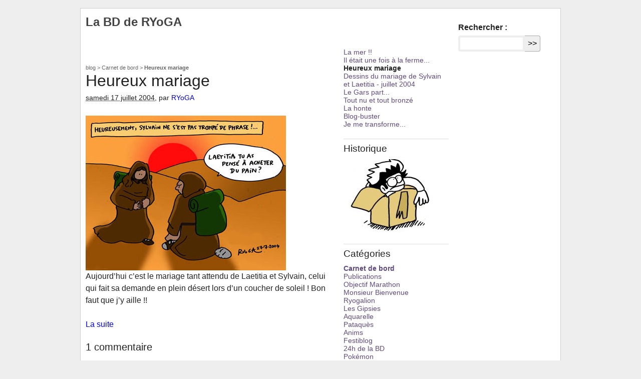

--- FILE ---
content_type: text/html; charset=utf-8
request_url: https://ryogasp.com/blog/carnet-de-bord/article/heureux-mariage
body_size: 7110
content:
	<!DOCTYPE html>	
	<html lang="fr" dir="ltr">
<head>
<base href="https://ryogasp.com/">
<title>Heureux mariage - 
	
	La BD de RYoGA
	
</title>
<meta name="description" content=" Aujourd&#039;hui c&#039;est le mariage tant attendu de Laetitia et Sylvain, celui qui fait sa demande en plein d&#233;sert lors d&#039;un coucher de soleil ! Bon (&#8230;) " />
<meta http-equiv="Content-Type" content="text/html; charset=utf-8" />
<meta name="viewport" content="width=device-width, initial-scale=1" />


<link rel="alternate" type="application/rss+xml" title="Syndiquer tout le site" href="spip.php?page=backend" />

   
<link rel='stylesheet' href='local/cache-css/d82b11fcc0fefc94eb18f7127eda9b31.css?1727637600' type='text/css' />










<!-- insert_head_css -->








<script type='text/javascript' src='local/cache-js/c11478837135cc41c273ca052b63fa8e.js?1727637267'></script>










<!-- insert_head -->





<meta name="generator" content="SPIP 4.3.2" />


<link rel="icon" type="image/x-icon" href="squelettes/favicon.ico" />
<link rel="shortcut icon" type="image/x-icon" href="squelettes/favicon.ico" /><link rel="stylesheet" href="squelettes/css/blog.css" type="text/css" media="screen" charset="utf-8">
<script src="squelettes/js/blog.js" type="text/javascript"></script><link rel="alternate" type="application/rss+xml" title="RSS" href="/blog/rss" />
</head>

<body class="blog">
<div id="page">

	
	<div id="entete">


<h1>
	<a rel="start home" href="blog/" title="La BD de RYoGA" 
	class="accueil"><strong id="nom_site_spip">La BD de RYoGA</strong></a>
</h1>


	<div class="formulaire_spip formulaire_recherche" id="formulaire_recherche">
<form action="spip.php?page=recherche" method="get"><div class="editer-groupe">
	<input name="page" value="recherche" type="hidden"
>
	
	<label for="recherche">Rechercher :</label>
	<input type="search" class="search text" size="10" name="recherche" id="recherche" accesskey="4" autocapitalize="off" autocorrect="off"
	/><input type="submit" class="btn submit" value="&gt;&gt;" title="Rechercher" />
</div></form>
</div>
</div>
	
	<div class="hfeed" id="conteneur">
	<div class="hentry post" id="contenu">

		
		<div id="hierarchie"><a href="blog/">blog</a> &gt; <a href="blog/carnet-de-bord/">Carnet de bord</a> &gt; <strong class="on">Heureux mariage</strong></div>

		<div class="cartouche">
			<div class="surlignable">
				
				
				<h1 class="entry-title">Heureux mariage</h1>
				
			</div>

			<p><small><abbr class="published" title="2004-07-17T11:41:50Z">samedi 17 juillet 2004</abbr>, par  <span class="vcard author"><a class="url fn spip_in" href="auteur/ryoga"> RYoGA</a></span></small></p>

			
			</div>
		
		<div class="surlignable">
			
			<div class="texte entry-content"><img src="local/cache-vignettes/L400xH309/040717_mariage-aac4e160-199a1.jpg?1727699330" width='400' height='309' />
<p>Aujourd&#8217;hui c&#8217;est le mariage tant attendu de Laetitia et Sylvain, celui qui fait sa demande  en plein désert lors d&#8217;un coucher de soleil&nbsp;! Bon faut que j&#8217;y aille&nbsp;!!</p>
<p><a href="blog/carnet-de-bord/article/dessins-du-mariage-de-sylvain-et" class="spip_in">La suite</a></p></div>
		</div>


		

		



		

		
		<a href="/blog/carnet-de-bord/article/heureux-mariage#forum" name="forum" id="forum"></a>

		<h3>1
commentaire</h3>



<ul class="forum">

	

	<li class="forum-fil" id="f#">

		<div class="forum-message hreview">
			<div class="forum-chapo">
				<a class="forum-anchor" href="/blog/carnet-de-bord/article/heureux-mariage#forum3413" name="forum3413" id="forum3413">#</a>
				
				<div class="forum-about">
					<div class="item reviewer vcard"><a class="" >Gally</a></div>
					<div><abbr class="dtreview" title="2009-10-18 15:17:39">18 octobre 2009
					&nbsp;15:17</abbr></div>
				</div>
			</div>
			<div class="forum-texte">
				<span style='word-wrap:break-word;'><p>gally le 19 juillet 2004 à 10:00<br>
Ahahah ! Merci pour ce dessin, j’étais morte de rire :D</p></span>
				
			</div>
		</div>

	</li>
	

</ul>

		
		

	</div><!--#contenu-->
	</div><!--#conteneur-->

	
	<div id="extra">
		<div class="menu">

			

				<ul>
				
				<li><a href="blog/carnet-de-bord/article/la-mer">La mer&nbsp;!!</a></li>
				
				<li><a href="blog/carnet-de-bord/article/il-etait-une-fois-a-la-ferme">Il était une fois à la ferme...</a></li>
				
				<li class="on">Heureux mariage</li>
				
				<li><a href="blog/carnet-de-bord/article/dessins-du-mariage-de-sylvain-et">Dessins du mariage de Sylvain et Laetitia - juillet 2004</a></li>
				
				<li><a href="blog/carnet-de-bord/article/le-gars-part">Le Gars part...</a></li>
				
				<li><a href="blog/carnet-de-bord/article/tout-nu-et-tout-bronze">Tout nu et tout bronzé</a></li>
				
				<li><a href="blog/carnet-de-bord/article/la-honte">La honte</a></li>
				
				<li><a href="blog/carnet-de-bord/article/blog-buster">Blog-buster</a></li>
				
				<li><a href="blog/carnet-de-bord/article/je-me-transforme">Je me transforme...</a></li>
				
				</ul>

			

			<h3 class="accessibility">Historique</h3>

<a href="blog/carnet-de-bord/article/les-archives-pour-les-nuls"><img
	src="local/cache-vignettes/L200xH150/arton854-6f536.jpg?1727638292" class='spip_logo' width='200' height='150' alt='Les archives pour les nuls' /></a>		</div>
	</div><!--#extra-->

	
	<div id="navigation">
	<div class="menu">
		
		
			<div class="categories">
				<h3 class="accessibility">Catégories</h3>
				<ul>
					
						<li><a href="blog/carnet-de-bord/" title="Le Carnet de bord de RYoGA en BD !" class="on">Carnet de bord</a></li>
					
						<li><a href="blog/publications/"  class="">Publications</a></li>
					
						<li><a href="blog/objectif-marathon/"  class="">Objectif Marathon</a></li>
					
						<li><a href="blog/monsieur-bienvenue/" title="Les aventures de Monsieur Bienvenue &#224; l&#039;Agence." class="">Monsieur Bienvenue</a></li>
					
						<li><a href="blog/ryogalion/" title="Les fabuleuses aventures de Ryogalion !" class="">Ryogalion</a></li>
					
						<li><a href="blog/les-gipsies/" title="Les Gipsies, une longue aventure &#233;pique, sentimentale et myst&#233;rieuse !" class="">Les Gipsies</a></li>
					
						<li><a href="blog/aquarelle/" title="Dessins et aquarelles" class="">Aquarelle</a></li>
					
						<li><a href="blog/pataques/" title="Les pataqu&#232;s de RYoGA" class="">Pataquès</a></li>
					
						<li><a href="blog/anims/" title="Animation et ryoganim&#233;s" class="">Anims</a></li>
					
						<li><a href="blog/festiblog/" title="Rapports de festivals et illustrations &#224; propos du Festival des Blogs BD" class="">Festiblog</a></li>
					
						<li><a href="blog/24h-de-la-bd/" title="Les 24 heures de la BD par RYoGA" class="">24h de la BD</a></li>
					
						<li><a href="blog/pokemon/" title="Principalement la s&#233;rie &#034;Pok&#233;mon Noir &#38; Blanc&#034; de Mars-avril 2011." class="">Pokémon</a></li>
					
						<li><a href="blog/les-poissons/" title="Les fabuleuses aventures des poissons, martiens et autres poulpes !" class="">Les poissons</a></li>
					
						<li><a href="blog/maitre-chat-laid/" title="Les le&#231;ons de s&#233;duction de Ma&#238;tre Chat Laid" class="">Maître Chat Laid</a></li>
					
						<li><a href="blog/le-tour-de-la-blogosphere/" title="Le tour des blogs de RYoGA (2006-2007)." class="">Le tour de la blogosphère</a></li>
					
						<li><a href="blog/improbable/" title="Le Festival d&#039;animation improbable de RYoGA, depuis 2004" class="">Improbable</a></li>
					
						<li><a href="blog/videogame/"  class="">Videogame</a></li>
					
						<li><a href="blog/strips-pn/"  class="">Strips PN</a></li>
					
						<li><a href="blog/ebaudidi/" title="Petite s&#233;rie : Ebaudidi (Ebaudissement diur&#233;tique) (2006-2008)" class="">Ebaudidi</a></li>
					
						<li><a href="blog/warblog/" title="Le Warblog des super-h&#233;ros" class="">Warblog</a></li>
					
						<li><a href="blog/velib/" title="Une mini-s&#233;rie sur le v&#233;lib" class="">Vélib</a></li>
					
						<li><a href="blog/cellulo/" title="Pendant longtemps juste un nom de code pour parler &#231;a et l&#224; d&#039;animation, Cellulo c&#039;est &#224; pr&#233;sent un site du r&#233;seau ryogasp (cellulo.ryogasp.com) et une &#233;mission anim&#233;e !" class="">Cellulo</a></li>
					
						<li><a href="blog/people/"  class="">People</a></li>
					
				</ul>
			</div>
		

		
		
			<div class="archives">
				<h3 class="accessibility">Archives</h3>
				<ul class="h">
					
						<li><a href="/blog/archives/2025-12" title="Archives de décembre 2025">décembre 2025</a></li>
					
						<li><a href="/blog/archives/2025-11" title="Archives de novembre 2025">novembre 2025</a></li>
					
						<li><a href="/blog/archives/2025-07" title="Archives de juillet 2025">juillet 2025</a></li>
					
						
					
						<li><a href="/blog/archives/2025-06" title="Archives de juin 2025">juin 2025</a></li>
					
						<li><a href="/blog/archives/2025-05" title="Archives de mai 2025">mai 2025</a></li>
					
						<li><a href="/blog/archives/2025-03" title="Archives de mars 2025">mars 2025</a></li>
					
						<li><a href="/blog/archives/2025-02" title="Archives de février 2025">février 2025</a></li>
					
						<li><a href="/blog/archives/2025-01" title="Archives de janvier 2025">janvier 2025</a></li>
					
						
					
						
					
						
					
						
					
						
					
						
					
						
					
						<li><a href="/blog/archives/2024-11" title="Archives de novembre 2024">novembre 2024</a></li>
					
						<li><a href="/blog/archives/2024-10" title="Archives de octobre 2024">octobre 2024</a></li>
					
						<li><a href="/blog/archives/2024-05" title="Archives de mai 2024">mai 2024</a></li>
					
						
					
						
					
						
					
						<li><a href="/blog/archives/2024-04" title="Archives de avril 2024">avril 2024</a></li>
					
						
					
						<li><a href="/blog/archives/2023-12" title="Archives de décembre 2023">décembre 2023</a></li>
					
						<li><a href="/blog/archives/2023-10" title="Archives de octobre 2023">octobre 2023</a></li>
					
						<li><a href="/blog/archives/2023-09" title="Archives de septembre 2023">septembre 2023</a></li>
					
						<li><a href="/blog/archives/2023-07" title="Archives de juillet 2023">juillet 2023</a></li>
					
						
					
						<li><a href="/blog/archives/2023-01" title="Archives de janvier 2023">janvier 2023</a></li>
					
						<li><a href="/blog/archives/2022-12" title="Archives de décembre 2022">décembre 2022</a></li>
					
						<li><a href="/blog/archives/2022-10" title="Archives de octobre 2022">octobre 2022</a></li>
					
						<li><a href="/blog/archives/2022-07" title="Archives de juillet 2022">juillet 2022</a></li>
					
						<li><a href="/blog/archives/2022-05" title="Archives de mai 2022">mai 2022</a></li>
					
						
					
						<li><a href="/blog/archives/2022-02" title="Archives de février 2022">février 2022</a></li>
					
						<li><a href="/blog/archives/2022-01" title="Archives de janvier 2022">janvier 2022</a></li>
					
						<li><a href="/blog/archives/2021-11" title="Archives de novembre 2021">novembre 2021</a></li>
					
						
					
						
					
						<li><a href="/blog/archives/2021-10" title="Archives de octobre 2021">octobre 2021</a></li>
					
						<li><a href="/blog/archives/2021-05" title="Archives de mai 2021">mai 2021</a></li>
					
						<li><a href="/blog/archives/2021-04" title="Archives de avril 2021">avril 2021</a></li>
					
						<li><a href="/blog/archives/2021-02" title="Archives de février 2021">février 2021</a></li>
					
						<li><a href="/blog/archives/2020-12" title="Archives de décembre 2020">décembre 2020</a></li>
					
						<li><a href="/blog/archives/2020-07" title="Archives de juillet 2020">juillet 2020</a></li>
					
						<li><a href="/blog/archives/2020-05" title="Archives de mai 2020">mai 2020</a></li>
					
						
					
						<li><a href="/blog/archives/2020-04" title="Archives de avril 2020">avril 2020</a></li>
					
						<li><a href="/blog/archives/2019-12" title="Archives de décembre 2019">décembre 2019</a></li>
					
						<li><a href="/blog/archives/2019-11" title="Archives de novembre 2019">novembre 2019</a></li>
					
						
					
						
					
						
					
						<li><a href="/blog/archives/2019-10" title="Archives de octobre 2019">octobre 2019</a></li>
					
						<li><a href="/blog/archives/2019-08" title="Archives de août 2019">août 2019</a></li>
					
						<li><a href="/blog/archives/2019-01" title="Archives de janvier 2019">janvier 2019</a></li>
					
						
					
						<li><a href="/blog/archives/2018-12" title="Archives de décembre 2018">décembre 2018</a></li>
					
						<li><a href="/blog/archives/2018-10" title="Archives de octobre 2018">octobre 2018</a></li>
					
						<li><a href="/blog/archives/2018-08" title="Archives de août 2018">août 2018</a></li>
					
						<li><a href="/blog/archives/2018-03" title="Archives de mars 2018">mars 2018</a></li>
					
						
					
						
					
						<li><a href="/blog/archives/2018-01" title="Archives de janvier 2018">janvier 2018</a></li>
					
						
					
						
					
						
					
						<li><a href="/blog/archives/2017-10" title="Archives de octobre 2017">octobre 2017</a></li>
					
						<li><a href="/blog/archives/2017-07" title="Archives de juillet 2017">juillet 2017</a></li>
					
						<li><a href="/blog/archives/2017-06" title="Archives de juin 2017">juin 2017</a></li>
					
						<li><a href="/blog/archives/2017-05" title="Archives de mai 2017">mai 2017</a></li>
					
						<li><a href="/blog/archives/2017-02" title="Archives de février 2017">février 2017</a></li>
					
						
					
						
					
						<li><a href="/blog/archives/2017-01" title="Archives de janvier 2017">janvier 2017</a></li>
					
						<li><a href="/blog/archives/2016-12" title="Archives de décembre 2016">décembre 2016</a></li>
					
						<li><a href="/blog/archives/2016-10" title="Archives de octobre 2016">octobre 2016</a></li>
					
						<li><a href="/blog/archives/2016-09" title="Archives de septembre 2016">septembre 2016</a></li>
					
						
					
						
					
						
					
						
					
						
					
						
					
						<li><a href="/blog/archives/2016-07" title="Archives de juillet 2016">juillet 2016</a></li>
					
						<li><a href="/blog/archives/2016-06" title="Archives de juin 2016">juin 2016</a></li>
					
						
					
						
					
						
					
						
					
						<li><a href="/blog/archives/2016-05" title="Archives de mai 2016">mai 2016</a></li>
					
						<li><a href="/blog/archives/2016-04" title="Archives de avril 2016">avril 2016</a></li>
					
						
					
						<li><a href="/blog/archives/2016-03" title="Archives de mars 2016">mars 2016</a></li>
					
						
					
						
					
						<li><a href="/blog/archives/2016-02" title="Archives de février 2016">février 2016</a></li>
					
						<li><a href="/blog/archives/2016-01" title="Archives de janvier 2016">janvier 2016</a></li>
					
						
					
						
					
						<li><a href="/blog/archives/2015-12" title="Archives de décembre 2015">décembre 2015</a></li>
					
						<li><a href="/blog/archives/2015-11" title="Archives de novembre 2015">novembre 2015</a></li>
					
						<li><a href="/blog/archives/2015-10" title="Archives de octobre 2015">octobre 2015</a></li>
					
						
					
						
					
						
					
						
					
						
					
						
					
						
					
						<li><a href="/blog/archives/2015-09" title="Archives de septembre 2015">septembre 2015</a></li>
					
						
					
						
					
						
					
						<li><a href="/blog/archives/2015-08" title="Archives de août 2015">août 2015</a></li>
					
						
					
						
					
						
					
						
					
						<li><a href="/blog/archives/2015-07" title="Archives de juillet 2015">juillet 2015</a></li>
					
						
					
						
					
						
					
						
					
						
					
						<li><a href="/blog/archives/2015-06" title="Archives de juin 2015">juin 2015</a></li>
					
						
					
						
					
						
					
						
					
						
					
						
					
						
					
						
					
						
					
						
					
						
					
						
					
						
					
						
					
						
					
						
					
						
					
						
					
						
					
						
					
						<li><a href="/blog/archives/2015-05" title="Archives de mai 2015">mai 2015</a></li>
					
						
					
						
					
						<li><a href="/blog/archives/2015-04" title="Archives de avril 2015">avril 2015</a></li>
					
						<li><a href="/blog/archives/2015-03" title="Archives de mars 2015">mars 2015</a></li>
					
						
					
						
					
						
					
						
					
						<li><a href="/blog/archives/2015-02" title="Archives de février 2015">février 2015</a></li>
					
						<li><a href="/blog/archives/2015-01" title="Archives de janvier 2015">janvier 2015</a></li>
					
						
					
						
					
						
					
						
					
						
					
						<li><a href="/blog/archives/2014-12" title="Archives de décembre 2014">décembre 2014</a></li>
					
						
					
						
					
						
					
						
					
						
					
						
					
						
					
						
					
						<li><a href="/blog/archives/2014-11" title="Archives de novembre 2014">novembre 2014</a></li>
					
						
					
						<li><a href="/blog/archives/2014-10" title="Archives de octobre 2014">octobre 2014</a></li>
					
						
					
						
					
						<li><a href="/blog/archives/2014-09" title="Archives de septembre 2014">septembre 2014</a></li>
					
						
					
						<li><a href="/blog/archives/2014-08" title="Archives de août 2014">août 2014</a></li>
					
						<li><a href="/blog/archives/2014-07" title="Archives de juillet 2014">juillet 2014</a></li>
					
						<li><a href="/blog/archives/2014-06" title="Archives de juin 2014">juin 2014</a></li>
					
						<li><a href="/blog/archives/2014-05" title="Archives de mai 2014">mai 2014</a></li>
					
						
					
						
					
						
					
						
					
						<li><a href="/blog/archives/2014-04" title="Archives de avril 2014">avril 2014</a></li>
					
						<li><a href="/blog/archives/2014-03" title="Archives de mars 2014">mars 2014</a></li>
					
						
					
						<li><a href="/blog/archives/2014-02" title="Archives de février 2014">février 2014</a></li>
					
						<li><a href="/blog/archives/2014-01" title="Archives de janvier 2014">janvier 2014</a></li>
					
						
					
						
					
						
					
						
					
						
					
						<li><a href="/blog/archives/2013-12" title="Archives de décembre 2013">décembre 2013</a></li>
					
						<li><a href="/blog/archives/2013-11" title="Archives de novembre 2013">novembre 2013</a></li>
					
						<li><a href="/blog/archives/2013-10" title="Archives de octobre 2013">octobre 2013</a></li>
					
						
					
						<li><a href="/blog/archives/2013-09" title="Archives de septembre 2013">septembre 2013</a></li>
					
						
					
						
					
						
					
						
					
						
					
						
					
						
					
						<li><a href="/blog/archives/2013-08" title="Archives de août 2013">août 2013</a></li>
					
						<li><a href="/blog/archives/2013-07" title="Archives de juillet 2013">juillet 2013</a></li>
					
						<li><a href="/blog/archives/2013-06" title="Archives de juin 2013">juin 2013</a></li>
					
						<li><a href="/blog/archives/2013-05" title="Archives de mai 2013">mai 2013</a></li>
					
						
					
						<li><a href="/blog/archives/2013-04" title="Archives de avril 2013">avril 2013</a></li>
					
						
					
						<li><a href="/blog/archives/2013-03" title="Archives de mars 2013">mars 2013</a></li>
					
						
					
						<li><a href="/blog/archives/2013-02" title="Archives de février 2013">février 2013</a></li>
					
						
					
						<li><a href="/blog/archives/2013-01" title="Archives de janvier 2013">janvier 2013</a></li>
					
						
					
						
					
						<li><a href="/blog/archives/2012-12" title="Archives de décembre 2012">décembre 2012</a></li>
					
						
					
						
					
						
					
						
					
						
					
						
					
						<li><a href="/blog/archives/2012-11" title="Archives de novembre 2012">novembre 2012</a></li>
					
						
					
						
					
						<li><a href="/blog/archives/2012-10" title="Archives de octobre 2012">octobre 2012</a></li>
					
						
					
						
					
						
					
						
					
						
					
						
					
						
					
						
					
						<li><a href="/blog/archives/2012-09" title="Archives de septembre 2012">septembre 2012</a></li>
					
						
					
						
					
						
					
						
					
						<li><a href="/blog/archives/2012-08" title="Archives de août 2012">août 2012</a></li>
					
						
					
						
					
						
					
						
					
						<li><a href="/blog/archives/2012-07" title="Archives de juillet 2012">juillet 2012</a></li>
					
						
					
						
					
						
					
						
					
						
					
						
					
						
					
						
					
						
					
						
					
						<li><a href="/blog/archives/2012-06" title="Archives de juin 2012">juin 2012</a></li>
					
						
					
						
					
						
					
						
					
						<li><a href="/blog/archives/2012-05" title="Archives de mai 2012">mai 2012</a></li>
					
						
					
						
					
						
					
						
					
						
					
						
					
						
					
						
					
						<li><a href="/blog/archives/2012-04" title="Archives de avril 2012">avril 2012</a></li>
					
						<li><a href="/blog/archives/2012-03" title="Archives de mars 2012">mars 2012</a></li>
					
						
					
						
					
						
					
						
					
						<li><a href="/blog/archives/2012-02" title="Archives de février 2012">février 2012</a></li>
					
						
					
						
					
						
					
						<li><a href="/blog/archives/2012-01" title="Archives de janvier 2012">janvier 2012</a></li>
					
						
					
						
					
						
					
						
					
						
					
						
					
						<li><a href="/blog/archives/2011-12" title="Archives de décembre 2011">décembre 2011</a></li>
					
						
					
						
					
						
					
						
					
						
					
						
					
						
					
						
					
						
					
						
					
						
					
						
					
						
					
						
					
						
					
						
					
						
					
						
					
						
					
						
					
						
					
						
					
						
					
						
					
						
					
						<li><a href="/blog/archives/2011-11" title="Archives de novembre 2011">novembre 2011</a></li>
					
						
					
						
					
						<li><a href="/blog/archives/2011-10" title="Archives de octobre 2011">octobre 2011</a></li>
					
						
					
						
					
						
					
						
					
						
					
						
					
						
					
						<li><a href="/blog/archives/2011-09" title="Archives de septembre 2011">septembre 2011</a></li>
					
						
					
						
					
						
					
						
					
						<li><a href="/blog/archives/2011-08" title="Archives de août 2011">août 2011</a></li>
					
						
					
						
					
						
					
						
					
						
					
						
					
						
					
						
					
						
					
						<li><a href="/blog/archives/2011-07" title="Archives de juillet 2011">juillet 2011</a></li>
					
						
					
						<li><a href="/blog/archives/2011-06" title="Archives de juin 2011">juin 2011</a></li>
					
						
					
						<li><a href="/blog/archives/2011-05" title="Archives de mai 2011">mai 2011</a></li>
					
						
					
						
					
						
					
						
					
						
					
						
					
						
					
						
					
						
					
						
					
						<li><a href="/blog/archives/2011-04" title="Archives de avril 2011">avril 2011</a></li>
					
						
					
						
					
						
					
						
					
						
					
						
					
						
					
						
					
						
					
						
					
						
					
						
					
						
					
						
					
						
					
						
					
						
					
						
					
						
					
						
					
						
					
						
					
						
					
						
					
						
					
						
					
						
					
						<li><a href="/blog/archives/2011-01" title="Archives de janvier 2011">janvier 2011</a></li>
					
						
					
						
					
						
					
						<li><a href="/blog/archives/2010-11" title="Archives de novembre 2010">novembre 2010</a></li>
					
						
					
						
					
						
					
						
					
						
					
						
					
						
					
						
					
						<li><a href="/blog/archives/2010-10" title="Archives de octobre 2010">octobre 2010</a></li>
					
						
					
						
					
						
					
						
					
						
					
						
					
						
					
						
					
						
					
						
					
						
					
						<li><a href="/blog/archives/2010-09" title="Archives de septembre 2010">septembre 2010</a></li>
					
						
					
						
					
						
					
						<li><a href="/blog/archives/2010-08" title="Archives de août 2010">août 2010</a></li>
					
						<li><a href="/blog/archives/2010-06" title="Archives de juin 2010">juin 2010</a></li>
					
						
					
						<li><a href="/blog/archives/2010-05" title="Archives de mai 2010">mai 2010</a></li>
					
						
					
						<li><a href="/blog/archives/2010-04" title="Archives de avril 2010">avril 2010</a></li>
					
						
					
						<li><a href="/blog/archives/2010-03" title="Archives de mars 2010">mars 2010</a></li>
					
						<li><a href="/blog/archives/2010-02" title="Archives de février 2010">février 2010</a></li>
					
						
					
						
					
						<li><a href="/blog/archives/2010-01" title="Archives de janvier 2010">janvier 2010</a></li>
					
						
					
						
					
						
					
						
					
						
					
						
					
						
					
						
					
						
					
						
					
						
					
						<li><a href="/blog/archives/2009-12" title="Archives de décembre 2009">décembre 2009</a></li>
					
						<li><a href="/blog/archives/2009-11" title="Archives de novembre 2009">novembre 2009</a></li>
					
						<li><a href="/blog/archives/2009-10" title="Archives de octobre 2009">octobre 2009</a></li>
					
						
					
						
					
						
					
						
					
						
					
						<li><a href="/blog/archives/2009-09" title="Archives de septembre 2009">septembre 2009</a></li>
					
						
					
						
					
						
					
						
					
						
					
						
					
						
					
						
					
						
					
						
					
						<li><a href="/blog/archives/2009-08" title="Archives de août 2009">août 2009</a></li>
					
						
					
						<li><a href="/blog/archives/2009-07" title="Archives de juillet 2009">juillet 2009</a></li>
					
						
					
						
					
						
					
						
					
						
					
						<li><a href="/blog/archives/2009-06" title="Archives de juin 2009">juin 2009</a></li>
					
						
					
						
					
						
					
						
					
						
					
						
					
						
					
						
					
						
					
						
					
						
					
						
					
						
					
						
					
						<li><a href="/blog/archives/2009-05" title="Archives de mai 2009">mai 2009</a></li>
					
						
					
						
					
						
					
						
					
						
					
						
					
						
					
						
					
						
					
						
					
						
					
						
					
						
					
						
					
						<li><a href="/blog/archives/2009-04" title="Archives de avril 2009">avril 2009</a></li>
					
						
					
						
					
						
					
						
					
						
					
						
					
						
					
						
					
						
					
						
					
						
					
						
					
						
					
						
					
						<li><a href="/blog/archives/2009-02" title="Archives de février 2009">février 2009</a></li>
					
						<li><a href="/blog/archives/2009-01" title="Archives de janvier 2009">janvier 2009</a></li>
					
						<li><a href="/blog/archives/2008-12" title="Archives de décembre 2008">décembre 2008</a></li>
					
						
					
						
					
						
					
						
					
						
					
						
					
						
					
						
					
						
					
						
					
						
					
						
					
						
					
						
					
						
					
						<li><a href="/blog/archives/2008-11" title="Archives de novembre 2008">novembre 2008</a></li>
					
						
					
						
					
						
					
						
					
						<li><a href="/blog/archives/2008-10" title="Archives de octobre 2008">octobre 2008</a></li>
					
						
					
						
					
						
					
						
					
						
					
						
					
						
					
						
					
						
					
						
					
						
					
						
					
						
					
						
					
						
					
						
					
						
					
						<li><a href="/blog/archives/2008-09" title="Archives de septembre 2008">septembre 2008</a></li>
					
						
					
						
					
						
					
						
					
						
					
						
					
						
					
						
					
						
					
						
					
						
					
						
					
						
					
						
					
						
					
						
					
						
					
						
					
						
					
						
					
						
					
						
					
						
					
						
					
						
					
						
					
						
					
						
					
						
					
						<li><a href="/blog/archives/2008-08" title="Archives de août 2008">août 2008</a></li>
					
						
					
						
					
						
					
						
					
						
					
						
					
						
					
						
					
						
					
						
					
						
					
						
					
						
					
						
					
						
					
						
					
						
					
						
					
						
					
						
					
						
					
						
					
						
					
						
					
						
					
						<li><a href="/blog/archives/2008-06" title="Archives de juin 2008">juin 2008</a></li>
					
						
					
						<li><a href="/blog/archives/2008-05" title="Archives de mai 2008">mai 2008</a></li>
					
						
					
						
					
						
					
						
					
						
					
						<li><a href="/blog/archives/2008-04" title="Archives de avril 2008">avril 2008</a></li>
					
						
					
						
					
						
					
						
					
						<li><a href="/blog/archives/2008-03" title="Archives de mars 2008">mars 2008</a></li>
					
						
					
						
					
						
					
						
					
						
					
						
					
						
					
						
					
						
					
						
					
						
					
						
					
						
					
						
					
						
					
						
					
						
					
						<li><a href="/blog/archives/2008-02" title="Archives de février 2008">février 2008</a></li>
					
						
					
						
					
						
					
						
					
						<li><a href="/blog/archives/2008-01" title="Archives de janvier 2008">janvier 2008</a></li>
					
						
					
						
					
						
					
						
					
						
					
						
					
						
					
						
					
						
					
						
					
						
					
						
					
						
					
						
					
						
					
						
					
						
					
						<li><a href="/blog/archives/2007-12" title="Archives de décembre 2007">décembre 2007</a></li>
					
						
					
						
					
						
					
						
					
						
					
						
					
						
					
						
					
						<li><a href="/blog/archives/2007-11" title="Archives de novembre 2007">novembre 2007</a></li>
					
						
					
						
					
						
					
						
					
						
					
						
					
						
					
						
					
						<li><a href="/blog/archives/2007-09" title="Archives de septembre 2007">septembre 2007</a></li>
					
						
					
						
					
						
					
						
					
						
					
						
					
						
					
						
					
						
					
						
					
						
					
						
					
						
					
						
					
						
					
						
					
						
					
						
					
						<li><a href="/blog/archives/2007-08" title="Archives de août 2007">août 2007</a></li>
					
						
					
						
					
						
					
						
					
						
					
						
					
						<li><a href="/blog/archives/2007-07" title="Archives de juillet 2007">juillet 2007</a></li>
					
						
					
						
					
						
					
						
					
						
					
						
					
						
					
						
					
						
					
						
					
						
					
						
					
						
					
						
					
						
					
						
					
						
					
						
					
						
					
						
					
						
					
						
					
						<li><a href="/blog/archives/2007-06" title="Archives de juin 2007">juin 2007</a></li>
					
						
					
						
					
						
					
						
					
						
					
						
					
						
					
						
					
						
					
						
					
						
					
						
					
						
					
						
					
						
					
						
					
						
					
						
					
						
					
						
					
						
					
						<li><a href="/blog/archives/2007-05" title="Archives de mai 2007">mai 2007</a></li>
					
						
					
						
					
						
					
						
					
						
					
						
					
						
					
						
					
						
					
						
					
						
					
						
					
						
					
						
					
						<li><a href="/blog/archives/2007-04" title="Archives de avril 2007">avril 2007</a></li>
					
						
					
						
					
						
					
						
					
						
					
						
					
						
					
						
					
						
					
						<li><a href="/blog/archives/2007-03" title="Archives de mars 2007">mars 2007</a></li>
					
						
					
						
					
						
					
						
					
						
					
						
					
						
					
						
					
						
					
						
					
						
					
						
					
						<li><a href="/blog/archives/2007-02" title="Archives de février 2007">février 2007</a></li>
					
						
					
						
					
						
					
						
					
						
					
						
					
						
					
						
					
						
					
						
					
						
					
						
					
						
					
						
					
						
					
						
					
						
					
						
					
						
					
						
					
						<li><a href="/blog/archives/2007-01" title="Archives de janvier 2007">janvier 2007</a></li>
					
						
					
						
					
						
					
						
					
						
					
						
					
						
					
						
					
						
					
						
					
						
					
						
					
						
					
						
					
						
					
						
					
						
					
						
					
						
					
						
					
						
					
						
					
						
					
						
					
						
					
						
					
						
					
						
					
						
					
						
					
						
					
						<li><a href="/blog/archives/2006-12" title="Archives de décembre 2006">décembre 2006</a></li>
					
						
					
						
					
						
					
						
					
						
					
						
					
						
					
						
					
						
					
						
					
						
					
						
					
						
					
						
					
						
					
						
					
						
					
						
					
						
					
						
					
						
					
						
					
						
					
						<li><a href="/blog/archives/2006-11" title="Archives de novembre 2006">novembre 2006</a></li>
					
						
					
						
					
						
					
						
					
						
					
						
					
						
					
						
					
						
					
						
					
						
					
						
					
						
					
						
					
						
					
						
					
						
					
						
					
						
					
						
					
						
					
						
					
						
					
						
					
						
					
						
					
						<li><a href="/blog/archives/2006-10" title="Archives de octobre 2006">octobre 2006</a></li>
					
						
					
						
					
						
					
						
					
						
					
						
					
						
					
						
					
						
					
						
					
						
					
						
					
						
					
						
					
						
					
						<li><a href="/blog/archives/2006-09" title="Archives de septembre 2006">septembre 2006</a></li>
					
						
					
						
					
						
					
						
					
						
					
						
					
						
					
						
					
						
					
						
					
						
					
						<li><a href="/blog/archives/2006-08" title="Archives de août 2006">août 2006</a></li>
					
						
					
						
					
						
					
						
					
						
					
						
					
						
					
						
					
						
					
						
					
						<li><a href="/blog/archives/2006-07" title="Archives de juillet 2006">juillet 2006</a></li>
					
						
					
						
					
						
					
						
					
						
					
						
					
						
					
						
					
						<li><a href="/blog/archives/2006-06" title="Archives de juin 2006">juin 2006</a></li>
					
						
					
						
					
						
					
						
					
						
					
						
					
						
					
						
					
						
					
						
					
						
					
						
					
						
					
						<li><a href="/blog/archives/2006-05" title="Archives de mai 2006">mai 2006</a></li>
					
						
					
						
					
						
					
						
					
						
					
						
					
						
					
						
					
						
					
						
					
						
					
						
					
						
					
						
					
						
					
						
					
						
					
						
					
						
					
						
					
						
					
						
					
						
					
						
					
						
					
						
					
						<li><a href="/blog/archives/2006-04" title="Archives de avril 2006">avril 2006</a></li>
					
						
					
						
					
						
					
						
					
						
					
						
					
						
					
						
					
						
					
						
					
						
					
						
					
						
					
						
					
						<li><a href="/blog/archives/2006-03" title="Archives de mars 2006">mars 2006</a></li>
					
						
					
						
					
						
					
						
					
						
					
						
					
						
					
						
					
						
					
						
					
						
					
						
					
						
					
						<li><a href="/blog/archives/2006-02" title="Archives de février 2006">février 2006</a></li>
					
						
					
						
					
						
					
						
					
						
					
						
					
						
					
						
					
						
					
						
					
						
					
						
					
						
					
						
					
						
					
						<li><a href="/blog/archives/2006-01" title="Archives de janvier 2006">janvier 2006</a></li>
					
						
					
						
					
						
					
						
					
						
					
						
					
						
					
						
					
						
					
						
					
						
					
						
					
						
					
						
					
						
					
						
					
						
					
						
					
						
					
						
					
						
					
						
					
						
					
						
					
						
					
						
					
						
					
						
					
						
					
						
					
						
					
						
					
						
					
						
					
						<li><a href="/blog/archives/2005-12" title="Archives de décembre 2005">décembre 2005</a></li>
					
						
					
						
					
						
					
						
					
						
					
						
					
						
					
						
					
						
					
						
					
						
					
						
					
						
					
						
					
						
					
						
					
						
					
						<li><a href="/blog/archives/2005-11" title="Archives de novembre 2005">novembre 2005</a></li>
					
						
					
						
					
						
					
						
					
						
					
						
					
						<li><a href="/blog/archives/2005-10" title="Archives de octobre 2005">octobre 2005</a></li>
					
						
					
						
					
						
					
						
					
						
					
						
					
						
					
						
					
						
					
						
					
						
					
						<li><a href="/blog/archives/2005-09" title="Archives de septembre 2005">septembre 2005</a></li>
					
						
					
						
					
						
					
						
					
						
					
						
					
						
					
						
					
						
					
						
					
						<li><a href="/blog/archives/2005-08" title="Archives de août 2005">août 2005</a></li>
					
						
					
						
					
						
					
						
					
						
					
						
					
						<li><a href="/blog/archives/2005-07" title="Archives de juillet 2005">juillet 2005</a></li>
					
						
					
						
					
						
					
						
					
						
					
						
					
						
					
						
					
						
					
						
					
						
					
						
					
						
					
						
					
						
					
						
					
						
					
						
					
						<li><a href="/blog/archives/2005-06" title="Archives de juin 2005">juin 2005</a></li>
					
						
					
						
					
						
					
						
					
						
					
						
					
						
					
						
					
						
					
						
					
						
					
						
					
						
					
						
					
						
					
						
					
						
					
						
					
						
					
						<li><a href="/blog/archives/2005-05" title="Archives de mai 2005">mai 2005</a></li>
					
						
					
						
					
						
					
						
					
						
					
						
					
						
					
						
					
						
					
						
					
						
					
						
					
						
					
						
					
						
					
						<li><a href="/blog/archives/2005-04" title="Archives de avril 2005">avril 2005</a></li>
					
						
					
						
					
						
					
						
					
						
					
						
					
						
					
						
					
						<li><a href="/blog/archives/2005-03" title="Archives de mars 2005">mars 2005</a></li>
					
						
					
						
					
						
					
						
					
						
					
						
					
						
					
						
					
						
					
						<li><a href="/blog/archives/2005-02" title="Archives de février 2005">février 2005</a></li>
					
						
					
						
					
						
					
						
					
						
					
						
					
						
					
						
					
						
					
						
					
						
					
						
					
						<li><a href="/blog/archives/2005-01" title="Archives de janvier 2005">janvier 2005</a></li>
					
						
					
						
					
						
					
						
					
						
					
						
					
						
					
						
					
						
					
						
					
						
					
						
					
						<li><a href="/blog/archives/2004-12" title="Archives de décembre 2004">décembre 2004</a></li>
					
						
					
						
					
						
					
						
					
						
					
						
					
						
					
						
					
						
					
						
					
						
					
						
					
						
					
						
					
						
					
						
					
						
					
						<li><a href="/blog/archives/2004-11" title="Archives de novembre 2004">novembre 2004</a></li>
					
						
					
						
					
						
					
						
					
						
					
						
					
						
					
						
					
						
					
						
					
						
					
						<li><a href="/blog/archives/2004-10" title="Archives de octobre 2004">octobre 2004</a></li>
					
						
					
						
					
						
					
						
					
						
					
						
					
						
					
						<li><a href="/blog/archives/2004-09" title="Archives de septembre 2004">septembre 2004</a></li>
					
						
					
						
					
						
					
						
					
						
					
						
					
						
					
						
					
						
					
						
					
						
					
						
					
						
					
						
					
						
					
						
					
						
					
						
					
						
					
						
					
						<li><a href="/blog/archives/2004-08" title="Archives de août 2004">août 2004</a></li>
					
						
					
						
					
						
					
						
					
						
					
						
					
						
					
						
					
						
					
						
					
						
					
						
					
						
					
						
					
						
					
						
					
						
					
						<li><a href="/blog/archives/2004-07" title="Archives de juillet 2004">juillet 2004</a></li>
					
						
					
						
					
						
					
						
					
						
					
						
					
						
					
						
					
						
					
						
					
						
					
						
					
						
					
						
					
						<li><a href="/blog/archives/2004-06" title="Archives de juin 2004">juin 2004</a></li>
					
						
					
						
					
						
					
						
					
						
					
						
					
						
					
						
					
						
					
						
					
						
					
						
					
						
					
						
					
						
					
						
					
						
					
						
					
						
					
						
					
						
					
						
					
						
					
						
					
						
					
						
					
						<li><a href="/blog/archives/2004-05" title="Archives de mai 2004">mai 2004</a></li>
					
						
					
						
					
						
					
						
					
						
					
						
					
						
					
						
					
						
					
						
					
						
					
						
					
						<li><a href="/blog/archives/2004-04" title="Archives de avril 2004">avril 2004</a></li>
					
						
					
						
					
						<li><a href="/blog/archives/2004-03" title="Archives de mars 2004">mars 2004</a></li>
					
						
					
						
					
						
					
						<li><a href="/blog/archives/2003-08" title="Archives de août 2003">août 2003</a></li>
					
						
					
						
					
						<li><a href="/blog/archives/1885-01" title="Archives de janvier 1885">janvier 1885</a></li>
					
				</ul>
			</div>
		

			
			
				<div class="blogroll">
					<h3 class="accessibility">Blogroll</h3>
					<ul class="h">
						
							<li><a href="blog/site/22">Fr</a></li>
						
							<li><a href="blog/site/17">JN</a></li>
						
							<li><a href="blog/site/76">Ad</a></li>
						
							<li><a href="blog/site/din">Din</a></li>
						
							<li><a href="blog/site/mel">Mel</a></li>
						
							<li><a href="blog/site/gio">Gio</a></li>
						
							<li><a href="blog/site/kek">Kek</a></li>
						
							<li><a href="blog/site/inti">Inti</a></li>
						
							<li><a href="blog/site/cha">Cha</a></li>
						
							<li><a href="blog/site/cali">Cali</a></li>
						
							<li><a href="blog/site/paka">Paka</a></li>
						
							<li><a href="blog/site/leob">Leob</a></li>
						
							<li><a href="blog/site/pollo">Pollo</a></li>
						
							<li><a href="blog/site/alice">Alice</a></li>
						
							<li><a href="blog/site/reno">Reno</a></li>
						
							<li><a href="blog/site/lotte">Lotte</a></li>
						
							<li><a href="blog/site/bruts">Bruts</a></li>
						
							<li><a href="blog/site/balak">Balak</a></li>
						
							<li><a href="blog/site/pouib">Pouib</a></li>
						
							<li><a href="blog/site/galou">Galou</a></li>
						
							<li><a href="blog/site/obion">Obion</a></li>
						
							<li><a href="blog/site/dolph">Dolph</a></li>
						
							<li><a href="blog/site/malec">Malec</a></li>
						
							<li><a href="blog/site/grelin">Grelin</a></li>
						
							<li><a href="blog/site/cmax">Cmax</a></li>
						
							<li><a href="blog/site/peeps">Peeps</a></li>
						
							<li><a href="blog/site/aseyn">Aseyn</a></li>
						
							<li><a href="blog/site/turalo">Turalo</a></li>
						
							<li><a href="blog/site/marka">Marka</a></li>
						
							<li><a href="blog/site/boulet">Boulet</a></li>
						
							<li><a href="blog/site/pluche">Pluche</a></li>
						
							<li><a href="blog/site/gamin">Gamin</a></li>
						
							<li><a href="blog/site/wayne">Wayne</a></li>
						
							<li><a href="blog/site/aencre">Aencre</a></li>
						
							<li><a href="blog/site/kaouet">Kaouet</a></li>
						
							<li><a href="blog/site/wouzit">Wouzit</a></li>
						
							<li><a href="blog/site/bapton">Bapton</a></li>
						
							<li><a href="blog/site/melaka">Mélaka</a></li>
						
							<li><a href="blog/site/paprika">Paprika</a></li>
						
							<li><a href="blog/site/julie-ja">Julie-Ja</a></li>
						
							<li><a href="blog/site/grandk">GrandK</a></li>
						
							<li><a href="blog/site/katchoo">Katchoo</a></li>
						
							<li><a href="blog/site/singeon">Singeon</a></li>
						
							<li><a href="blog/site/warblog">Warblog</a></li>
						
							<li><a href="blog/site/ebaudidi">Ebaudidi</a></li>
						
							<li><a href="blog/site/izu-troin">Izu Troin</a></li>
						
							<li><a href="blog/site/capucine">Capucine</a></li>
						
							<li><a href="blog/site/la-plume">La Plume</a></li>
						
							<li><a href="blog/site/wandrille">Wandrille</a></li>
						
							<li><a href="blog/site/joan-sfar">Joan Sfar</a></li>
						
							<li><a href="blog/site/julie-ja-2">Julie-Ja 2</a></li>
						
							<li><a href="blog/site/leo-yamz">Leo Yamz</a></li>
						
							<li><a href="blog/site/placeman">Placeman</a></li>
						
							<li><a href="blog/site/kerascoet">Kerascoet</a></li>
						
							<li><a href="blog/site/berlouche">Berlouche</a></li>
						
							<li><a href="blog/site/miss-gally">Miss Gally</a></li>
						
							<li><a href="blog/site/chanouga">Chanouga</a></li>
						
							<li><a href="blog/site/raphael-b">Raphael B</a></li>
						
							<li><a href="blog/site/mamlynda">MamLynda</a></li>
						
							<li><a href="blog/site/l-esbrouffe">L&#8217;esbrouffe</a></li>
						
							<li><a href="blog/site/blogsbd-fr">BlogsBD.fr</a></li>
						
							<li><a href="blog/site/comicsblog">ComicsBlog</a></li>
						
							<li><a href="blog/site/madame-fa">Madame Fa</a></li>
						
							<li><a href="blog/site/lisa-mandel">Lisa Mandel</a></li>
						
							<li><a href="blog/site/nancy-pena">Nancy Peña</a></li>
						
							<li><a href="blog/site/gribouillblog">Gribouillblog</a></li>
						
							<li><a href="blog/site/bow-window">Bow Window</a></li>
						
							<li><a href="blog/site/bill-zblucops">Bill Zblucops</a></li>
						
							<li><a href="blog/site/bastien-vives">Bastien Vivès</a></li>
						
							<li><a href="blog/site/lucile-gomez">Lucile Gomez</a></li>
						
							<li><a href="blog/site/mine-des-bois">Mine des bois</a></li>
						
							<li><a href="blog/site/camille-saline">Camille Saline</a></li>
						
							<li><a href="blog/site/agnes-maupre">Agnès Maupré</a></li>
						
							<li><a href="blog/site/chicou-chicou">Chicou Chicou</a></li>
						
							<li><a href="blog/site/lovely-goretta">Lovely Goretta</a></li>
						
							<li><a href="blog/site/manu-larcenet">Manu Larcenet</a></li>
						
							<li><a href="blog/site/charlie-poppins">Charlie Poppins</a></li>
						
							<li><a href="blog/site/guillaume-long">Guillaume Long</a></li>
						
							<li><a href="blog/site/loic-secheresse">Loïc Sécheresse</a></li>
						
							<li><a href="blog/site/les-autres-gens">Les autres gens</a></li>
						
							<li><a href="blog/site/morgan-navarro">Morgan Navarro</a></li>
						
							<li><a href="blog/site/erwann-surcouf">Erwann Surcouf</a></li>
						
							<li><a href="blog/site/12-mois-chrono">12 mois chrono</a></li>
						
							<li><a href="blog/site/thomas-cadene">Thomas Cadène</a></li>
						
							<li><a href="blog/site/faz-super-papa">Faz, Super-Papa</a></li>
						
							<li><a href="blog/site/la-vie-sans-truc">La Vie sans Truc</a></li>
						
							<li><a href="blog/site/thomas-mathieu">Thomas Mathieu</a></li>
						
							<li><a href="blog/site/louvre-blondeau">Louvre Blondeau</a></li>
						
							<li><a href="blog/site/lionel-richerand">Lionel Richerand</a></li>
						
							<li><a href="blog/site/mega-krav-maga">Mega Krav Maga</a></li>
						
							<li><a href="blog/site/lewis-trondheim">Lewis Trondheim</a></li>
						
							<li><a href="blog/site/banquette-arriere">Banquette arrière</a></li>
						
							<li><a href="blog/site/http-grandsmoments-blogspot-com">Grands moments</a></li>
						
							<li><a href="blog/site/clement-oubrerie">Clément Oubrerie</a></li>
						
							<li><a href="blog/site/princesse-capiton">Princesse Capiton</a></li>
						
							<li><a href="blog/site/marion-montaigne">Marion Montaigne</a></li>
						
							<li><a href="blog/site/the-lonely-freaks">The Lonely Freaks</a></li>
						
							<li><a href="blog/site/penelope-jolicoeur">Pénélope Jolicoeur</a></li>
						
							<li><a href="blog/site/monsieur-poipanda">Monsieur Poipanda</a></li>
						
							<li><a href="blog/site/domitille-collardey">Domitille Collardey</a></li>
						
							<li><a href="blog/site/princesse-camcam">Princesse Camcam</a></li>
						
							<li><a href="blog/site/christophe-gaultier">Christophe Gaultier</a></li>
						
							<li><a href="blog/site/aencre-109">Aencre</a></li>
						
							<li><a href="blog/site/premier-jet">Premier Jet</a></li>
						
					</ul>
				
			</div>
	</div>
</div>
	
	<div id="footer">
	<p class="tech"><a href="squelettes/article-1.html" title="voir le squelette de cette page" rel="nofollow"><img src="squelettes/css/img/general/squelette.png" alt="squelette" width="16" height="16" /></a></p>
	<p class="colophon">
		RYoGA &ndash; ryogasp 2026
		
<!--
	ici on devrait faire une requete sur la rubrique et mesurer l'auteur le plus actif
	mais il faudrait qu'on ait l'id_rubrique dans le contexte

	avec le contexte, on pourrait aussi proposer des rss
	&ndash;
	<a href="spip.php?page=backend" rel="alternate" title="Syndiquer tout le site">RSS&nbsp;2.0</a>
-->
	</p>

</div>


<!-- let's stop having some stats for now -->
</div><!--#page-->
</body>
</html>

